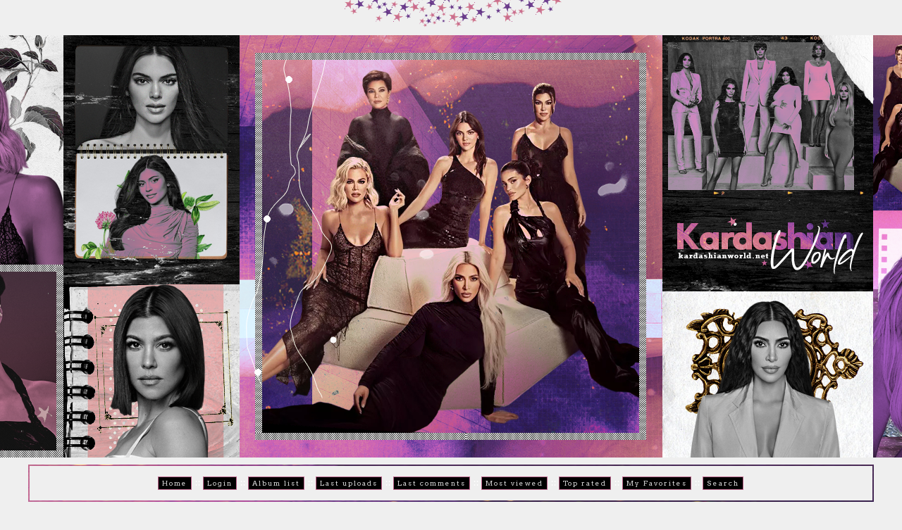

--- FILE ---
content_type: text/html; charset=utf-8
request_url: http://kardashianworld.net/gallery/displayimage.php?pid=935315
body_size: 5561
content:
<!DOCTYPE html PUBLIC "-//W3C//DTD XHTML 1.0 Transitional//EN" "http://www.w3.org/TR/xhtml1/DTD/xhtml1-transitional.dtd">
<link rel="stylesheet" href="css/coppermine.css" type="text/css" />
<link rel="shortcut icon" href="favicon.ico" />
<html xmlns="http://www.w3.org/1999/xhtml" xml:lang="en" lang="en" dir="ltr">
<head>        
<title>24th June | In Beverly Hills - 005~8236 - Kardashian World</title>    			 <link rel="stylesheet" href="./themes/kardabygg/style.css" type="text/css" media="screen" />
<link href="https://fonts.googleapis.com/css2?family=PT+Sans&display=swap" rel="stylesheet">	
<link rel="stylesheet" href="https://cdnjs.cloudflare.com/ajax/libs/font-awesome/4.7.0/css/font-awesome.min.css">
<link rel="stylesheet" href="//use.fontawesome.com/releases/v5.0.10/css/all.css" integrity="sha384-+d0P83n9kaQMCwj8F4RJB66tzIwOKmrdb46+porD/OvrJ+37WqIM7UoBtwHO6Nlg" crossorigin="anonymous">
<link rel="preconnect" href="https://fonts.gstatic.com">
<link href="https://fonts.googleapis.com/css2?family=Patua+One&display=swap" rel="stylesheet">
<link href="https://fonts.googleapis.com/css2?family=Arvo:ital,wght@0,400;0,700;1,400;1,700&display=swap" rel="stylesheet">
<meta http-equiv="Content-Type" content="text/html; charset=utf-8" />
<link href="//fonts.googleapis.com/css?family=Oswald:500" rel="stylesheet">
<link href="//fonts.googleapis.com/css?family=Roboto:400,700&amp;subset=latin-ext" rel="stylesheet">
<link rel="stylesheet" href="//use.fontawesome.com/releases/v5.0.10/css/all.css" integrity="sha384-+d0P83n9kaQMCwj8F4RJB66tzIwOKmrdb46+porD/OvrJ+37WqIM7UoBtwHO6Nlg" crossorigin="anonymous">
<script type="text/javascript">
/* <![CDATA[ */
    var js_vars = {"site_url":"http:\/\/kardashianworld.net\/gallery","debug":true,"icon_dir":"images\/icons\/","lang_close":"Close","icon_close_path":"images\/icons\/close.png","cookies_allowed":true,"position":"4","album":"14745","cat":false,"count":"31","buttons":{"pic_info_title":"Display\/hide file information","pic_info_btn":"","slideshow_tgt":"displayimage.php?album=14745&amp;pid=935315&amp;slideshow=5000#top_display_media","slideshow_title":"Slideshow","slideshow_btn":"","loc":""},"stars_amount":"5","lang_rate_pic":"Rollover to rate this picture","rating":0,"theme_dir":"","can_vote":"true","form_token":"bdd56dce9ddf2c6c149d76ffb7fce184","timestamp":1769909599,"picture_id":"935315"};
/* ]]> */
</script>
<script type="text/javascript" src="js/jquery-1.12.4.js"></script>
<script type="text/javascript" src="js/jquery-migrate-1.4.1.js"></script>
<script type="text/javascript" src="js/scripts.js"></script>
<script type="text/javascript" src="js/jquery.greybox.js"></script>
<script type="text/javascript" src="js/jquery.elastic.js"></script>
<script type="text/javascript" src="js/displayimage.js"></script>

</head>
<style>

</style>
    <body>        	<center><div id="site-star"></div></center>

        <div class="wrappers">
            <div class="wrappers-wrap"> 
                   
                </div>
            </div>
        </div>
          <!-- HEADER --><div class="webheader"></div>   <!-- END -->
        <div class="cppwrap">
        <div class="cppmenu">		            <!-- BEGIN home -->
        <a href="index.php" title="Go to the home page" >Home</a> ::
  <!-- END home -->                    <!-- BEGIN login -->
        <a href="login.php?referer=displayimage.php%3Fpid%3D935315" title="Log me in" >Login</a> 
  <!-- END login -->   ::               <!-- BEGIN album_list -->
        <a href="index.php?cat=557" title="Go to the album list" >Album list</a> ::
  <!-- END album_list -->  <!-- BEGIN lastup -->
        <a href="thumbnails.php?album=lastup&amp;cat=-14745" title="Show most recent uploads" rel="nofollow">Last uploads</a> ::
  <!-- END lastup -->  <!-- BEGIN lastcom -->
        <a href="thumbnails.php?album=lastcom&amp;cat=-14745" title="Show most recent comments" rel="nofollow">Last comments</a> ::
  <!-- END lastcom -->  <!-- BEGIN topn -->
        <a href="thumbnails.php?album=topn&amp;cat=-14745" title="Show most viewed items" rel="nofollow">Most viewed</a> ::
  <!-- END topn -->  <!-- BEGIN toprated -->
        <a href="thumbnails.php?album=toprated&amp;cat=-14745" title="Show top rated items" rel="nofollow">Top rated</a> ::
  <!-- END toprated -->  <!-- BEGIN favpics -->
        <a href="thumbnails.php?album=favpics" title="Go to my favorites" rel="nofollow">My Favorites</a> ::
  <!-- END favpics -->  <!-- BEGIN search -->
        <a href="search.php" title="Search the gallery" >Search</a> 
  <!-- END search -->    </div>
        
        			<center>	</center>
        			 
<!-- Start standard table -->
<table align="center" width="100%" cellspacing="1" cellpadding="0" class="maintable ">

        <tr>
            <td colspan="3" align="left" class="tableh1">
                <span class="statlink"><a href="index.php">Home</a> > <a href="index.php?cat=13">Kourtney Kardashian</a> > <a href="index.php?cat=28">Candids</a> > <a href="index.php?cat=557">2020</a> > <a href="thumbnails.php?album=14745">24th June | In Beverly Hills</a></span>
            </td>
        </tr>
</table>
<!-- End standard table -->
<a name="top_display_media"></a>
<!-- Start standard table -->
<table align="center" width="100%" cellspacing="1" cellpadding="0" class="maintable ">

        <tr>
                <td align="center" valign="middle" class="navmenu" width="48"><a href="thumbnails.php?album=14745&amp;page=1" class="navmenu_pic" title="Return to the thumbnail page"><img src="images/navbar/thumbnails.png" align="middle" border="0" alt="Return to the thumbnail page" /></a></td>
<!-- BEGIN pic_info_button -->
                <!-- button will be added by displayimage.js -->
                <td id="pic_info_button" align="center" valign="middle" class="navmenu" width="48"></td>
<!-- END pic_info_button -->
<!-- BEGIN slideshow_button -->
                <!-- button will be added by displayimage.js -->
                <td id="slideshow_button" align="center" valign="middle" class="navmenu" width="48"></td>
<!-- END slideshow_button -->
                <td align="center" valign="middle" class="navmenu" width="100%">FILE 5/31</td>


<!-- BEGIN nav_start -->
                <td align="center" valign="middle" class="navmenu" width="48"><a href="displayimage.php?album=14745&amp;pid=935313#top_display_media" class="navmenu_pic" title="Return to start"><img src="images/navbar/start.png" border="0" align="middle" alt="Return to start" /></a></td>
<!-- END nav_start -->
<!-- BEGIN nav_prev -->
                <td align="center" valign="middle" class="navmenu" width="48"><a href="displayimage.php?album=14745&amp;pid=935316#top_display_media" class="navmenu_pic" title="See previous file"><img src="images/navbar/prev.png" border="0" align="middle" alt="See previous file" /></a></td>
<!-- END nav_prev -->
<!-- BEGIN nav_next -->
                <td align="center" valign="middle" class="navmenu" width="48"><a href="displayimage.php?album=14745&amp;pid=935317#top_display_media" class="navmenu_pic" title="See next file"><img src="images/navbar/next.png" border="0" align="middle" alt="See next file" /></a></td>
<!-- END nav_next -->
<!-- BEGIN nav_end -->
                <td align="center" valign="middle" class="navmenu" width="48"><a href="displayimage.php?album=14745&amp;pid=935311#top_display_media" class="navmenu_pic" title="Skip to end"><img src="images/navbar/end.png" border="0" align="middle" alt="Skip to end" /></a></td>
<!-- END nav_end -->

        </tr>
</table>
<!-- End standard table -->

<!-- Start standard table -->
<table align="center" width="100%" cellspacing="1" cellpadding="0" class="maintable ">
        <tr>
                <td align="center" class="display_media" nowrap="nowrap">
                        <table width="100%" cellspacing="2" cellpadding="0">
                                <tr>
                                        <td align="center" style="{SLIDESHOW_STYLE}">
                                                <a href="javascript:;" onclick="MM_openBrWindow('displayimage.php?pid=935315&amp;fullsize=1','1869751684697ead5f6ada2','scrollbars=no,toolbar=no,status=no,resizable=yes,width=2138,height=3203')"><img src="albums/userpics/10001/normal_005~8236.jpg" width="333" height="500" class="image" border="0" alt="005~8236.jpg" title="Click to view full size image
==============
005~8236.jpg" /><br /></a>

                                        </td>
                                </tr>
                        </table>
                </td>
            </tr>
            <tr>
                <td>
                        <table width="100%" cellspacing="2" cellpadding="0" class="tableb tableb_alternate">
                                        <tr>
                                                <td align="center">
                                                        
                                                </td>
                                        </tr>
                        </table>



                </td>
        </tr>
</table>
<!-- End standard table -->
<table align="center" width="100%" cellspacing="1" cellpadding="0" class="maintable">
    <tr>
        <td colspan="6" class="tableh2" id="voting_title"><strong>Rate this file </strong> (No vote yet)</td>
    </tr>
    <tr id="rating_stars">
        <td class="tableb" id="star_rating"></td>
    </tr>
    <tr class="noscript">
      <td class="tableb" colspan="6" align="center">
        <noscript>
           Javascript must be enabled in order to vote
        </noscript>
      </td>
    </tr>
</table>
<div id="picinfo" style="display: none;">

<!-- Start standard table -->
<table align="center" width="100%" cellspacing="1" cellpadding="0" class="maintable ">
        <tr><td colspan="2" class="tableh2">File information</td></tr>
        <tr><td class="tableb tableb_alternate" valign="top" >Filename:</td><td class="tableb tableb_alternate">005~8236.jpg</td></tr>
        <tr><td class="tableb tableb_alternate" valign="top" >Album name:</td><td class="tableb tableb_alternate"><span class="alblink"><a href="profile.php?uid=1">admin</a> / <a href="thumbnails.php?album=14745">24th June | In Beverly Hills</a></span></td></tr>
        <tr><td class="tableb tableb_alternate" valign="top" >Filesize:</td><td class="tableb tableb_alternate"><span dir="ltr">1462&nbsp;KiB</span></td></tr>
        <tr><td class="tableb tableb_alternate" valign="top" >Date added:</td><td class="tableb tableb_alternate">Jul 01, 2020</td></tr>
        <tr><td class="tableb tableb_alternate" valign="top" >Dimensions:</td><td class="tableb tableb_alternate">2133 x 3200 pixels</td></tr>
        <tr><td class="tableb tableb_alternate" valign="top" >Displayed:</td><td class="tableb tableb_alternate">187 times</td></tr>
        <tr><td class="tableb tableb_alternate" valign="top" >URL:</td><td class="tableb tableb_alternate"><a href="http://kardashianworld.net/gallery/displayimage.php?pid=935315" >http://kardashianworld.net/gallery/displayimage.php?pid=935315</a></td></tr>
        <tr><td class="tableb tableb_alternate" valign="top" >Favorites:</td><td class="tableb tableb_alternate"><a href="addfav.php?pid=935315&amp;referer=displayimage.php%3Fpid%3D935315" >Add to Favorites</a></td></tr>
</table>
<!-- End standard table -->
</div>
<a name="comments_top"></a><div id="comments">
        <form method="post" name="post" id="post" onsubmit="return notDefaultUsername(this, '{DEFAULT_USERNAME}', '{DEFAULT_USERNAME_MESSAGE}');" action="db_input.php">
                <table align="center" width="100%" cellspacing="1" cellpadding="0" class="maintable">
                        <tr>
                                        <td width="100%" class="tableh2">Add your comment</td>
                        </tr>
                        <tr>
                <td colspan="1">
                        <table width="100%" cellpadding="0" cellspacing="0">





                                                        </tr>

                        </table>
                </td>
        </tr>

<!-- BEGIN login_to_comment -->
        <tr>
                                <td class="tableb tableb_alternate" colspan="2">
                                  Anonymous comments are not allowed here. <a href="login.php?referer=displayimage.php%3Fpid%3D935315">Log in</a> to post your comment
                                </td>
        </tr>
<!-- END login_to_comment -->
                </table>
        </form></div>
    <script language="javascript" type="text/javascript">
<!--
        addonload("document.getElementById('debug_output_select_all').style.display = 'inline'");
//-->
        </script>
    <form name="debug" action="displayimage.php" id="debug">
<!-- Start standard table -->
<table align="center" width="100%" cellspacing="1" cellpadding="0" class="maintable ">
        <tr>
                <td class="tableh1" colspan="2">Debug Info&nbsp;<a class="greybox" href="help.php?f=empty.htm&amp;h=lang_cpg_debug_output%5Bdebug_output_explain%5D&amp;t=lang_cpg_debug_output%5Bcopy_and_paste_instructions%5D" rel="help.php?css=kardabygg&amp;f=empty.htm&amp;h=lang_cpg_debug_output%5Bdebug_output_explain%5D&amp;t=lang_cpg_debug_output%5Bcopy_and_paste_instructions%5D" title="Help"><img src="images/help.gif" width="13" height="11" border="0" alt="" /></a></td>
        </tr>
    <tr>
        <td>

        </td>
    </tr>
    <tr>
        <td valign="top" align="left" class="tableb">
            Debug Output: <span class="detail_head_collapsed">show / hide</span>
            <span class="detail_body">
                <button type="button" class="button" name="debug_output_select_all" style="display:none" id="debug_output_select_all" value="Select All" onclick="HighlightAll('debug.debugtext');">Select All</button><br />
                <textarea  rows="30" cols="60" class="debug_text" name="debugtext">USER: &#0010;------------------&#0010;Array
(
    [ID] =&gt; b4c5c06e6aa3335bf94592cf8ab45294
    [am] =&gt; 1
    [liv] =&gt; Array
        (
        )

)
&#0010;==========================&#0010;USER DATA:&#0010;------------------&#0010;Array
(
    [user_id] =&gt; 0
    [user_name] =&gt; Guest
    [groups] =&gt; Array
        (
            [0] =&gt; 3
        )

    [group_quota] =&gt; 0
    [can_rate_pictures] =&gt; 1
    [can_send_ecards] =&gt; 0
    [can_post_comments] =&gt; 0
    [can_upload_pictures] =&gt; 0
    [can_create_albums] =&gt; 0
    [pub_upl_need_approval] =&gt; 1
    [priv_upl_need_approval] =&gt; 1
    [access_level] =&gt; 3
    [disk_max] =&gt; 0
    [disk_min] =&gt; 0
    [has_admin_access] =&gt; 0
    [group_name] =&gt; Guests
    [can_create_public_albums] =&gt; 0
    [can_see_all_albums] =&gt; 0
    [group_id] =&gt; 3
    [allowed_albums] =&gt; Array
        (
        )

)
&#0010;==========================&#0010;Queries:&#0010;------------------&#0010;Array
(
    [0] =&gt; SELECT name, value FROM kyt_config [include/init.inc.php:177] (0.42 ms)
    [1] =&gt; SELECT * FROM kyt_plugins ORDER BY priority [include/plugin_api.inc.php:48] (0.21 ms)
    [2] =&gt; SELECT MAX(group_quota) AS disk_max, MIN(group_quota) AS disk_min, MAX(can_rate_pictures) AS can_rate_pictures, MAX(can_send_ecards) AS can_send_ecards, MAX(can_post_comments) AS can_post_comments, MAX(can_upload_pictures) AS can_upload_pictures, MAX(can_create_albums) AS can_create_albums, MAX(has_admin_access) AS has_admin_access, MAX(access_level) AS access_level, MIN(pub_upl_need_approval) AS pub_upl_need_approval, MIN( priv_upl_need_approval) AS	 priv_upl_need_approval FROM kyt_usergroups WHERE group_id in (3) [bridge/udb_base.inc.php:350] (0.25 ms)
    [3] =&gt; SELECT group_name FROM kyt_usergroups WHERE group_id= 3 [bridge/udb_base.inc.php:362] (0.14 ms)
    [4] =&gt; SELECT COUNT(*) FROM kyt_categorymap WHERE group_id in (3) [bridge/udb_base.inc.php:375] (0.15 ms)
    [5] =&gt; SELECT aid FROM kyt_albums WHERE moderator_group IN (3) [include/init.inc.php:271] (0.17 ms)
    [6] =&gt; SELECT lang_id FROM kyt_languages WHERE enabled=&#039;YES&#039; [include/init.inc.php:334] (0.21 ms)
    [7] =&gt; DELETE FROM kyt_banned WHERE expiry &lt; &#039;2026-02-01 01:33:19&#039; [include/init.inc.php:448] (0.16 ms)
    [8] =&gt; SELECT null FROM kyt_banned WHERE (&#039;18.224.108.54&#039; LIKE ip_addr ) AND brute_force=0 LIMIT 1 [include/init.inc.php:464] (0.18 ms)
    [9] =&gt; SELECT aid FROM kyt_albums WHERE (1  AND visibility != 0 AND visibility != 10000 AND visibility NOT IN (3)) [include/functions.inc.php:1110] (0.21 ms)
    [10] =&gt; SELECT aid FROM kyt_pictures AS p WHERE pid=&#039;935315&#039; AND p.aid NOT IN (7346, 5077, 5078, 5079)  LIMIT 1 [displayimage.php:311] (0.17 ms)
    [11] =&gt; SELECT title, keyword FROM kyt_albums WHERE aid = 14745 [include/functions.inc.php:2461] (0.13 ms)
    [12] =&gt; SELECT filename, title, pid, position, ctime FROM kyt_pictures WHERE pid = 935315 [include/functions.inc.php:2174] (0.14 ms)
    [13] =&gt; SELECT COUNT(*) FROM kyt_pictures
                    WHERE ((aid=&#039;14745&#039;  AND aid NOT IN (7346, 5077, 5078, 5079)) ) AND approved=&#039;YES&#039;
                    AND (filename &lt; &#039;005~8236.jpg&#039; OR filename = &#039;005~8236.jpg&#039; AND pid &lt; 935315) [include/functions.inc.php:2198] (0.42 ms)
    [14] =&gt; SELECT title, keyword FROM kyt_albums WHERE aid = 14745 [include/functions.inc.php:2461] (0.13 ms)
    [15] =&gt; SELECT COUNT(*) FROM kyt_pictures WHERE ((aid=&#039;14745&#039;  AND aid NOT IN (7346, 5077, 5078, 5079) ) ) AND approved=&#039;YES&#039; [include/functions.inc.php:1408] (0.23 ms)
    [16] =&gt; SELECT r.pid, r.aid, filepath, filename, url_prefix, pwidth, pheight, filesize, ctime, r.title, r.keywords, r.votes, pic_rating, hits, caption, r.owner_id FROM kyt_pictures AS r
                    WHERE ((aid = 14745  AND aid NOT IN (7346, 5077, 5078, 5079) ) )AND approved=&#039;YES&#039;
                    ORDER BY filename ASC, pid ASC
                     LIMIT 4 ,1 [include/functions.inc.php:1439] (0.49 ms)
    [17] =&gt; SELECT r.pid FROM kyt_pictures AS r
                    WHERE ((aid = 14745  AND aid NOT IN (7346, 5077, 5078, 5079) ) )AND approved=&#039;YES&#039;
                    ORDER BY filename ASC, pid ASC
                     LIMIT 3 ,1 [include/functions.inc.php:1439] (0.4 ms)
    [18] =&gt; SELECT r.pid FROM kyt_pictures AS r
                    WHERE ((aid = 14745  AND aid NOT IN (7346, 5077, 5078, 5079) ) )AND approved=&#039;YES&#039;
                    ORDER BY filename ASC, pid ASC
                     LIMIT 5 ,1 [include/functions.inc.php:1439] (0.41 ms)
    [19] =&gt; SELECT r.pid FROM kyt_pictures AS r
                    WHERE ((aid = 14745  AND aid NOT IN (7346, 5077, 5078, 5079) ) )AND approved=&#039;YES&#039;
                    ORDER BY filename ASC, pid ASC
                     LIMIT 0 ,1 [include/functions.inc.php:1439] (0.4 ms)
    [20] =&gt; SELECT r.pid FROM kyt_pictures AS r
                    WHERE ((aid = 14745  AND aid NOT IN (7346, 5077, 5078, 5079) ) )AND approved=&#039;YES&#039;
                    ORDER BY filename DESC, pid DESC
                     LIMIT 0 ,1 [include/functions.inc.php:1439] (0.39 ms)
    [21] =&gt; SELECT title, comments, votes, category, aid FROM kyt_albums WHERE aid=&#039;14745&#039; LIMIT 1 [displayimage.php:420] (0.23 ms)
    [22] =&gt; SELECT p.cid, p.name FROM kyt_categories AS c,
                kyt_categories AS p
                WHERE c.lft BETWEEN p.lft AND p.rgt
                AND c.cid = 557
                ORDER BY p.lft [include/functions.inc.php:2940] (0.47 ms)
    [23] =&gt; SELECT extension, mime, content, player FROM kyt_filetypes [include/functions.inc.php:5952] (0.3 ms)
    [24] =&gt; SELECT null FROM kyt_votes WHERE pic_id= 935315 AND user_md5_id=&#039;b4c5c06e6aa3335bf94592cf8ab45294&#039; [include/themes.inc.php:3624] (0.21 ms)
    [25] =&gt; SELECT null FROM kyt_vote_stats WHERE pid = 935315 AND ip = &#039;18.224.108.54&#039; [include/themes.inc.php:3625] (0.17 ms)
    [26] =&gt; SELECT user_name as user_name FROM `u7297900_newgal`.kyt_users WHERE user_id = &#039;1&#039; [bridge/udb_base.inc.php:59] (0.15 ms)
    [27] =&gt; SELECT COUNT(msg_id) FROM kyt_comments WHERE pid=&#039;935315&#039; [include/themes.inc.php:3757] (0.19 ms)
    [28] =&gt; SELECT null FROM kyt_albums WHERE category &lt; 10000 AND uploads=&#039;YES&#039; AND (visibility = &#039;0&#039; OR visibility IN (3)) AND aid = &#039;14745&#039; [include/themes.inc.php:2063] (0.19 ms)
    [29] =&gt; SELECT null FROM kyt_albums WHERE category &lt; 10000 AND uploads=&#039;YES&#039; AND (visibility = &#039;0&#039; OR visibility IN (3)) AND aid = &#039;14745&#039; [include/themes.inc.php:2063] (0.19 ms)
)
&#0010;==========================&#0010;GET :&#0010;------------------&#0010;Array
(
    [pid] =&gt; 935315
)
&#0010;==========================&#0010;POST :&#0010;------------------&#0010;Array
(
)
&#0010;==========================&#0010;COOKIE :&#0010;------------------&#0010;Array
(
)
&#0010;==========================&#0010;                </textarea>
            </span>
        </td>
    </tr>
</table>
<!-- End standard table -->
</form>
<div class="footer" align="center" style="padding:10px;display:block;visibility:visible; font-family: Verdana,Arial,sans-serif;">Powered by <a href="http://coppermine-gallery.net/" title="Coppermine Photo Gallery" rel="external">Coppermine Photo Gallery</a></div>

        </div>
        <div class="footerbox">
            <div class="footerboxcontent">
                <div class="footer-box">
                <!-- FOOTER TITLE -->
                    <a href="#">© Kardashian World</a> &nbsp;&nbsp;&nbsp;&nbsp; Powered by <a href="//coppermine-gallery.net" target="_blank">Coppermine Photo Gallery</a> &nbsp;&nbsp;&nbsp;&nbsp; Theme by <a href="HTTPS://graphgalaxy.SOSUGARY.COM" target="_blank">GraphGalaxy</a>
                </div><!-- END -->
               <!-- FOOTER CONTENT --></div>
        </div>
        <script>
            jQuery(window).load(function(){
                jQuery('.thumbnail').removeAttr('title');
            });
        </script>
        
    <!--Coppermine Photo Gallery 1.6.19 (stable)-->
</body>
</html>

--- FILE ---
content_type: text/css
request_url: http://kardashianworld.net/gallery/themes/kardabygg/style.css
body_size: 5984
content:
            /************************* ************************

  Coppermine Theme By: GraphGalaxy.Sosugary.Com.
  Name Author: Milagros V.
  
*************************************************************/



html{
    height: 100%;
}
img, 
a,
a:hover:after,
input[type='reset'],
input[type='submit'],
input[type='button'] {
	-webkit-transition: all .2s ease-in-out;
	-moz-transition: all .2s ease-in-out;
	-ms-transition: all .2s ease-in-out;
	-o-transition: all .2s ease-in-out;
	transition: all .2s ease-in-out;
}
body {
    height: 100%;
	background-color: #efefef;
	background-position: top center;
	background-repeat: no-repeat;
	background-attachment: fixed;
	 font-family: 'Arvo', serif;
	font-size: 14px;
	color: #6b6e76;
	margin: 0px;
    -webkit-text-size-adjust: 100%;
    position: relative;
}

a {
	color: #bd658c;
	text-decoration: none;
	-moz-transition-property: all;-moz-transition-duration: 0.5s;
	-webkit-transition-property: all;-webkit-transition-duration: 0.5s;
	-o-transition-property: all;-o-transition-duration: 0.5s;
	transition-property: all;transition-duration: 0.5s;
}
a:hover {
	color: #bd658c;
	text-decoration: none;
}
/* BOX THEME */
.wrappers{
        text-align:center;
    background: #efefef;
}
.wrappers-wrap{
    width: 100%;
    max-width: 1230px;
    padding: 5px;
    margin: 0px auto;
    box-sizing: border-box;
}
.wrappers-wrap:after{
    clear: both;
    content: "";
    display: block;
}
/* TITLE  */
.sitename{
    display: inline-block;
    text-transform: none;
   background: linear-gradient(120deg, #bd658c 0%, #bd658c 100%);
	-webkit-background-clip: text;
	-webkit-text-fill-color: transparent;
	font: 400 200% 'Patua One', cursive;
    line-height: 40px;
    z-index: 9;
    text-align:center;
    position: relative;
}
.slogan {
    letter-spacing:4px;
    font-size:70%;
     background: #efefef;
     padding:5px;
     border:1px solid #cccccc;
     
}
.sys-menu{
    float: right;
    z-index: 9;
    position: relative;
}
.sys-menu a{
    color: #6b6e76;
    border-bottom: 3px solid transparent;
    line-height: 40px;
    display: inline-block;
    vertical-align: top;
	 font-family: 'Arvo', serif; 	 
    font-size: 15%;
    margin: 0px 0px 0px 5px;
    text-transform: none;
}
.sys-menu a:hover{
    color: #bd658c;
    border-bottom: 3px solid #bd658c;
}
.wrappers-bottom{
    margin:auto;
    display: inline-block;
    margin-top: -12px;
    line-height: 40px;
    position: relative;
    width: 100%;
}
/* HEADER */
.webheader{
    background-image: url(./img/karda.png);
    height: 600px;
    background-position: center;
    background-repeat: no-repeat;
    background-size: cover;
}
#site-star {
    background: url('./img/star.png') no-repeat center;
    height: 40px;	
    background-repeat: no-repeat;
	background-position: center;
	margin-top: 0px;
}
.cppwrap{
    width: 100%;
    max-width: 1230px;
    padding: 0px 15px;
    margin: 0px auto;
    box-sizing: border-box;
}
.maintable{
       background:transparent;
    margin-bottom: 16px;    padding: 12px 14px;
      border:2px solid transparent;
  border-image: url(./img/ttl.png) 30 stretch;
  line-height:27px;
}
.thumbs-table{
    width: 100%;
    display: flex;
}
.thumbnails{
    display: table-cell;
    text-align: center;
    flex: 1;
    width: 0;
    box-sizing: border-box;
}
.cppmenu{
    width: 100%;
  border-image: url(./img/ttl2.png) 30 stretch;
    text-transform: none;
    margin: 10px 0px 15px 0px;
    padding: 15px;
    box-sizing: border-box;
    text-align: center;
    color:#FFF;
 border:2px solid transparent;
  border-image: url(./img/ttl.png) 30 stretch;
}
.cppmenu a{
     border:2px solid transparent;
  border-image: url(./img/ttl.png) 30 stretch;
       background: linear-gradient(to left, #000, #000 );
color: #dcdcdc;
line-height:200%;
text-decoration: none;
padding-bottom: 3px;
padding-left: 5px;
padding-top: 3px;
font-size:70%;
padding-right: 5px;
margin-right: 2px;
letter-spacing:2px;
    border: 1px solid #bd658c;
}
.cppmenu a:hover{
    background: linear-gradient(to right, #000, #000 );
color: #dcdcdc;
text-decoration: none;
padding-bottom: 3px;
padding-left: 5px;
padding-top: 3px;
padding-right: 5px;
margin-right: 2px;
-moz-border-radius: 2px;
}


/*ADMIN MENU*/
.admin_menu_wrapper{
    position: fixed;
    z-index: 99;
    opacity:0.90;
    background: #fff;
	 font-family: 'Arvo', serif;
	 font-size:70%;
    height: 100%;
    padding: 10px;
    box-sizing: border-box;
    width: 150px;
	-moz-transition-property: all;-moz-transition-duration: 0.5s;
	-webkit-transition-property: all;-webkit-transition-duration: 0.5s;
	-o-transition-property: all;-o-transition-duration: 0.5s;
	transition-property: all;transition-duration: 0.5s;
}
.hide{
    display: none;
}
.admin-title{
    font-size: 130%;
    padding-bottom: 10px;
    border-bottom: 1px solid #efefef;
    margin-bottom: 7px;
}
.close-btn{
    float: right;
    cursor: pointer;
}
.admin_menu_wrapper a{
    display: block;
    padding: 8px 5px;
    color: #6b6e76;
    border-bottom: 1px solid #efefef;
}
.admin_menu_wrapper a:hover{
    color: #bd658c;
    border-bottom: 1px solid #bd658c;
}
.admin_menu_wrapper a i{
    margin-right: 6px;
    width: 20px;
    text-align: center;
}

h1{
	font-weight: normal;
	font-size: 150%;
	 font-family: 'Arvo', serif; 	 
	text-decoration: none;
	line-height: 120%;
	color: #718EA5;
	margin: 2px;
}
h2 {
	 font-family: 'Arvo', serif; 	 
	background-image: url(images/box_left_icon.gif);
	background-repeat: no-repeat;
	background-position: left;
	font-size: 130%;
	margin: 0px;
}
h3 {
	font-weight: normal;
	 font-family: 'Arvo', serif; 	 
	margin: 2px;
}
p {
	font-family: Arial, Helvetica, sans-serif;
	margin: 2px 0px;
}
pre.filepath {
	margin: 0px;
	padding: 0px;
}
ul, ol {
	margin-left: 5px;
	margin-top:0px;
	margin-bottom:0px;
	padding: 0px;
}
li {
	margin-left: 10px;
	margin-top: 4px;
	margin-bottom: 4px;
	padding: 0px;
	list-style-position: outside;
}
ul li {
	list-style-type: none;
}
.textinput {
	 font-family: 'Arvo', serif;
	border: 1px solid #D1D7DC;
	padding-right: 3px;
	padding-left: 3px;
}
.listbox {
	 font-family: 'Arvo', serif;
	border: 1px solid #D1D7DC;
	vertical-align: middle;
}
.button, .buttonlist ul li a {
	 font-family: 'Arvo', serif;
    border: 1px solid #CCD7E0;
    background: transparent;
    background-position: bottom;
    cursor: pointer;
    padding: 8px;
    margin-right: 2px;
    color: #bd658c;
    display: inline-block;
}
.radio {
	 font-family: 'Arvo', serif;
	vertical-align: middle;
}
.checkbox {
	 font-family: 'Arvo', serif;
	vertical-align: middle;
}	
/* FOOTER */
.footerbox{
    padding:auto;
}
.footerboxcontent{
    width: 100%;
    max-width: 1230px;
    margin: 0px auto;
    text-align: justify;
    padding: 16px;
    font-size:80%;
    line-height: 170%;
}
.footer-box{
    width: 99%;
    margin: 10px 0px 10px 0px;
    padding: 10px;
    text-align: right;
    text-transform: none;
  background-image: url(./img/ttl2.png);
     border:2px solid transparent;
  border-image: url(./img/ttl.png) 30 stretch;
    color: #fff;
		font: 400 140% 'Patua One', cursive;
}


/* TABLEH - MAINTABLE */

.tableh1{
	 font-size: 16.15pt;	  
       font-weight: 800;
       text-transform: lowercase;
	    font-family: 'Montserrat', sans-serif;
	position: relative;
	padding: 2px 0;
	padding-left:20px;
	letter-spacing: -1px;
    color:#000;
    margin-bottom:10px;
    border-bottom:1px solid #83509d;
}
	
.tableh1:after {
	position: absolute;
	bottom: -2px;
	display: block;
	width: 95px;
	height: 3px;
	content: '';
	background: #83509d;
}

	.tableh2 {
      background-color: #fff;
	font: 400 160% 'Patua One', cursive;
	position: relative;
	padding: 10px 0;
	padding-left:20px;
	letter-spacing: -1px;
    color:#fff;
    border-bottom:1px solid #bd658c;
}
 .tableh2 {
	font: 400 'Patua One', cursive;
	    font-size: 110%;
	position: relative;
	padding: 10px 0;
	padding-left:20px;
	letter-spacing: 0px;
    color:#fff;
    border-bottom:1px solid #bd658c;
}
.stats-td {
	 font-family: 'Arvo', serif; 	 
    text-transform: none;
    color: #6b6e76;
    font-style: normal;
    padding: 15px;
    font-size: 120%;
    background: #f8f8f8;
    border: 1px solid #efefef;
}
.tablef {
	padding-top: 10px;
	padding-right: 10px;
	padding-bottom: 10px;
	padding-left: 10px;
}
.catrow_noalb {
    line-height:30px;
font-size:75%;
border-right: 1px solid #fff;
border-bottom: 1px solid #fff;
-moz-border-radius: 0px;
padding: 15px;
margin: 0px;
-moz-border-radius: 3px;
}
.catrow .thumbnail {
	margin-right:0x;
	vertical-align:middle;
	width:90%;
	height:auto;
}
.bblink a {
	color: #bd658c;
	text-decoration: none;
}
.bblink a:hover {
	color: #bd658c;
	text-decoration: underline;
}

.catrow {
border-right: 1px solid #fff;
border-bottom: 1px solid #fff;
-moz-border-radius: 0px;
padding: 15px;
margin: 15px;
line-height:20px;
font-size:9px;
-moz-border-radius: 3px;

}
.album_stat {
	font-size: 85%;
	margin: 5px 0px;
}
.thumb_filename {
	display: block;
	font-size: 80%;
	line-height: 1.5;
}

.thumb_caption {
	display: block; 
	margin:6px 1px 0; 
	padding: 0; 
	font-weight:700;
	width:auto; 
	border:0; 
	line-height:140%;
}

.thumb_caption_ctime {
	font:700 70% 'Playfair Display', sans-serif;
}

.thumb_title {
  color: #000; 	
     font-family: 'PT Sans', sans-serif;
  font-weight:800;
text-transform: none;
display: block;
position: relative;
font-size: 70%;
	font-weight: 600;
	color: #000;
	margin-top:5px; 
	margin-bottom:6px;
			
}


.thumb_caption {
	font-size: 70%;
	line-height: 1.5;
	display: block;
	padding: 1px;
		font:700 70% 'Playfair Display', sans-serif;
}

.thumb_caption a {
	text-decoration: underline;
	color: #000;
}

.thumb_num_comments {
	font-size: 50%;
	font-weight: normal;
	font-style: italic;
	line-height: 1.5;
	display: block;
	padding: 2px;
}

.thumb_title_views,
.thumb_caption_ctime {
	font-size: 70%;
	font-weight: 400;
	line-height: 1.4;
	display: inline-block;
	margin: 5px 1px 0 1px;
	padding: 2px 6px;
	color: #fff;
	background: #b06184;
		font:700 70% 'Playfair Display', sans-serif;

}

.thumb_caption_ctime {
	background: #000;
		font:700 70% 'Playfair Display', sans-serif;
}

.thumb_dimensions {
	font-size: 12px;
	display: block;
}
.user_thumb_infobox {
	margin-top: 1px;
	margin-bottom: 1px;
}
.user_thumb_infobox th {
	font-weight: bold;
	margin-top: 1px;
	margin-bottom: 1px;
	text-align: center;
}
.user_thumb_infobox td {
	font-size: 85%;
	margin-top: 1px;
	margin-bottom: 1px;
	text-align: center;
}
.user_thumb_infobox a {
	text-decoration: none;
	color: #000000;
}
.user_thumb_infobox a:hover {
	color: #000000;
	text-decoration: underline;
}
.sortorder_cell {
	background-color: #fff;
	font-size:80%;
	color: #000;
	padding-top: 0px;
	padding-bottom: 0px;
	padding-left: 0px;
	margin: 0px;
}
.sortorder_options {
	color: #bd658c;
	padding: 0px;
	margin: 0px;
	font-weight: normal;
	font-size: 80%;
	white-space: nowrap;
}
.album-admin{
    text-align: right;
}
.album-admin a {
	display: inline-block;
	margin-left: 10px;
	color: #bd658c;
}
.navmenu {
	 font-family: 'Arvo', serif;
	color: #6b6e76;
	font-weight: bold;
	background:  #efefef ;
	border-style: none;
    text-align: center;
}
.navmenu a {
	display: block;
    font-size: 150%;
    padding: 8px;
	text-decoration: none;
	color: #6b6e76;
}
.navmenu a:hover {
	background: #F2F5F7 ;
	text-decoration: none;
	color: #000000;
}
#pic_info_button img{
    display: none;
}
#pic_info_button a:before{
    display: block;
    font-style: normal;
    font-variant: normal;
    text-rendering: auto;
    -webkit-font-smoothing: antialiased;
    font-family: "Font Awesome 5 Free";
    font-weight: 900;
    content: "\f15c";
}
#slideshow_button img{
    display: none;
}
#slideshow_button a:before{
    display: inline-block;
    font-style: normal;
    font-variant: normal;
    text-rendering: auto;
    -webkit-font-smoothing: antialiased;
    font-family: "Font Awesome 5 Free";
    font-weight: 900;
    content: "\f144";
}
.prev_strip img{
    display: none;
}
.prev_strip a:before{
    display: inline-block;
    font-style: normal;
    font-variant: normal;
    text-rendering: auto;
    -webkit-font-smoothing: antialiased;
    font-family: "Font Awesome 5 Free";
    font-weight: 900;
    content: "\f104";
    font-size: 200%;
}
.next_strip img{
    display: none;
}
.next_strip a:before{
    display: inline-block;
    font-style: normal;
    font-variant: normal;
    text-rendering: auto;
    -webkit-font-smoothing: antialiased;
    font-family: "Font Awesome 5 Free";
    font-weight: 900;
    content: "\f105";
    font-size: 200%;
}
.icon {
	vertical-align:middle;
	margin-right:1px;
}
.comment_date{
	color: #5F5F5F;
	font-size: 90%;
	vertical-align: middle;
}
.image {
   background-position: left;            	 
	background-color:transparent;
-webkit-transition: background-image 100ms, border 100ms;
-moz-transition: background-image 100ms, border 100ms;
-o-transition: background-image 100ms, border 100ms;
-ms-transition: background-image 100ms, border 100ms;
transition: background-image 100ms, border 100ms;
-webkit-transition:  0.5s;
-moz-transition: 0.5s;
transition: 0.5s;
padding:4px;
margin: 3px;
 
border: 1px solid #83509d;
filter: brightness(106%) hue-rotate(5deg) saturate(102%) opacity(98%);
-webkit-filter: brightness(106%) hue-rotate(5deg) saturate(102%) opacity(98%);
-moz-filter: brightness(106%) hue-rotate(5deg) saturate(102%) opacity(98%);
 }

.image:hover {
background-position: right;    		
background-color:#83509d;
-moz-transition-property: background-position;   -moz-transition-duration: 6s;
-webkit-transition-property: background-position;   -webkit-transition-duration: 6s;
-o-transition-property: background-position;   -o-transition-duration: 6s;
-webkit-transition:  0.5s;
-moz-transition: 0.5s;
transition: 0.5s;

}
.display_media {
	padding-top: 3px;
	padding-right: 10px;
	padding-bottom: 3px;
	padding-left: 10px;
}
.thumbnails {
	padding: 5px;
}
.alb-list-thumbnails {
    min-width: 120px;
}
.footer {
	display: none !important;
}
.breadcrumb{
    font-style: normal;
}
.breadcrumb i:first-child{
    display: none;
}
.statlink {
    font-size:60%;
    letter-spacing:2px;
    font-style:normal;
	color: #83509d;
}
.statlink h2 {
	font: 400 100% 'Patua One', cursive;
    letter-spacing:2px;
    font-style:normal;
	color: #000;
}
.statlink h2:before {
    margin-left:1px;
	margin-right:6px;
	content:'\f07c';
	font-size:80%;
	background-color:transparent;
	border:1px solid #cccccc;
	border-radius:100%;
	    border-radius:100px;
	font-family:fontawesome;  
	font-weight:400;
   padding:6px;
	color:#83509d;
}
.statlink a {
	text-decoration: none;
	color: #6b6e76;
}
.statlink a:hover {
	color: #bd658c;
	text-decoration: none;
}
.alblink {
}
.alblink a {
	text-decoration: none;
	color: #bd658c;
}
.alblink a:hover {
	color: #bd658c;
}
.catlink {
display: block;
padding-bottom: 1px;
}

.catlink a {
         font-family: inherit;
    color:#000; 
      border:2px solid transparent;
  border-image: url(./img/ttl.png) 30 stretch;
    text-decoration: none;
    font-size: inherit;
    text-align:center;
    float:center;
    position:center;
	background: transparent;
letter-spacing: 0px;
font-size: 12px;
padding:4px;
	font-weight:600;
line-height: 17px;
text-transform: none;
}

.catlink a:hover {
color: #fff;
background-color:#000;
line-height: 17px;
text-align: center;
vertical-align: center;
font-style: none;
text-align: center;
vertical-align:center;
text-decoration: none;
}

.catlink span {
    color:#000;
}

.topmenu {
	 font-family: 'Arvo', serif;
	line-height: 130%;
	font-size: 1.100%
}

.topmenu a {
    background: linear-gradient(to left, #bd658c, #bd658c );
color: #dcdcdc;
text-decoration: none;
padding-bottom: 3px;
padding-left: 5px;
padding-top: 3px;
font-size:9px;
padding-right: 5px;
margin-right: 2px;
letter-spacing:2px;
    border: 1px solid #bd658c;
}

.topmenu a:hover  {
    background: linear-gradient(to right, #bd658c, #bd658c );
color: #dcdcdc;
text-decoration: none;
padding-bottom: 3px;
padding-left: 5px;
padding-top: 3px;
padding-right: 5px;
margin-right: 2px;
-moz-border-radius: 2px;
}
.img_caption_table {
	border: none;
	width: 100%;
	margin: 0px;
}
.img_caption_table th {
	background: #D1D7DC ;
	color: #000000;
	padding-top: 4px;
	padding-right: 10px;
	padding-bottom: 4px;
	padding-left: 10px;
	border-top: 1px solid #bd658c;
}
.img_caption_table td {
	padding-top: 6px;
	padding-right: 10px;
	padding-bottom: 6px;
	padding-left: 10px;
	border-top: 1px solid #bd658c;
	white-space: normal;
}
.debug_text {
	border: #BDBEBD;
	background-color: #EFEFEF;
	width: 100%;
	margin: 0px;
}
.clickable_option {
	cursor: default;
}
.listbox_lang {
	color: #000666;
	border: 1px solid #D1D7DC;
	font-size: 80%;
	font-family: Arial, Helvetica, sans-serif;
	vertical-align: middle;
}
.pic_title {
	color: #000666;
	font-weight:bold;
	text-align: center;
	padding-top:0px;
	padding-bottom:0px;
	margin-top:0px;
	margin-bottom:0px;
}
.pic_caption {
	color: #000666;
	font-weight:normal;
	text-align: center;
	padding-top:0px;
	padding-bottom:0px;
	margin-top:0px;
	margin-bottom:0px;
	background-image:none;
}
.important {
	/* background-image: url(images/important.gif); */
	color: red;
	font-weight: bold;
	padding-left:1px;
	padding-right:1px;
	padding-top:3px;
	padding-bottom:3px;
}
#cpgChooseLanguageWrapper {
	float:left;
}
#cpgChooseThemeWrapper {
	float:left;
}
.tile-background{
    background-color: #bd658c;
}
.filmstrip_background {
	background-color: #efefef;
}
.prev_strip {
	text-align: left;
}
.next_strip{
	text-align: right;
}
/** Swfupload css **/
div.fieldset {
	border:  2px solid #0E72A4;
	margin: 10px 0;
	padding: 20px 10px;
}
div.fieldset span.legend {
	position: relative;
	padding: 3px;
	top: -30px;
	background-color:  #efefef;
	color: #FFF;
	font-weight: bold;
}

#dropArea { border: 1px dashed #777; width: 100%; padding: 1em 0; text-align: center; border-radius: 5px }
#dropArea.hover { background-color: #DFD; border: 1px solid #999; box-shadow: inset 2px 2px 3px #999 }
#totprogress { width: 100%; height: 8px; margin-bottom: 3px; border: 1px solid #BBB; border-radius: 3px; background: #1EAEFB url("progbar.png") -1px 0 no-repeat }
#fprogress { color: #111; }
#fprogress p { display: block; padding: 2px 5px; margin: 2px 0; border: 1px solid #BBB; border-radius: 3px; font-size: 0.9em; background: #AAD7FD url("progbar.png") -1px 0 no-repeat; }
#fprogress p.chunked { background-color: #D9D2FF; }
#fprogress p.indeterm { background: #efefef url("indeterm.gif") repeat-x top; }
#fprogress p.success { background: #0C0 none 0 0 no-repeat; }
#fprogress p.failure { background: #F99 none 0 0 no-repeat; }
img.abortX { float: right; margin-top: -2px; cursor: pointer; }
img.infog { margin-bottom: -2px; cursor: pointer; }
div.acti {display: none; margin-left: 5px; vertical-align: text-bottom; }
div.acti img { cursor: pointer; }
.textinput { width: 100%; box-sizing: border-box; }
div.flash {
	width: 375px;
	margin: 10px 5px;
	border-color: #CCD7E0;
}
input[disabled]{ border: 1px solid #ccc } /* FF 2 Fix */

.progressWrapper {
	width: 357px;
	overflow: hidden;
}
.progressContainer {
	margin: 5px;
	padding: 4px;
	border: solid 1px #E8E8E8;
	background-color: #F7F7F7;
	overflow: hidden;
}
/* Message */
.message {
	margin: 1em 0;
	padding: 10px 20px;
	border: solid 1px #FFDD99;
	background-color: #FFFFCC;
	overflow: hidden;
}
/* Error */
.red {
	border: solid 1px #B50000;
	background-color: #FFEBEB;
}
/* Current */
.green {
	border: solid 1px #DDF0DD;
	background-color: #EBFFEB;
}
/* Complete */
.blue {
	border: solid 1px #CEE2F2;
	background-color: #F0F5FF;
}
.progressName {
	font-weight: 700;
	color: #555;
	width: 323px;
	height: 14px;
	text-align: left;
	white-space: nowrap;
	overflow: hidden;
}
.progressBarInProgress,
.progressBarComplete,
.progressBarError {
	font-size: 0;
	width: 0%;
	height: 2px;
	background-color: blue;
	margin-top: 2px;
}
.progressBarComplete {
	width: 100%;
	background-color: green;
	visibility: hidden;
}
.progressBarError {
	width: 100%;
	background-color: red;
	visibility: hidden;
}
.progressBarStatus {
	margin-top: 2px;
	width: 337px;
	font-family: Arial;
	text-align: left;
	white-space: nowrap;
	color: #555;
}
a.progressCancel {
	font-size: 0;
	display: block;
	height: 14px;
	width: 14px;
	background-image: url(../../images/cancelbutton.gif);
	background-repeat: no-repeat;
	background-position: -14px 0px;
	float: right;
}
a.progressCancel:hover {
	background-position: 0px 0px;
}
.swfupload {
	vertical-align: top;
}
/**styles for photo manager*/
table#pic_sort tr td {
	padding: 4px;
	border-bottom: 1px solid #ccc;
}
/** styles for album manager and photo album*/
table#album_sort tr td {
	padding: 3px;
	border-bottom: 1px solid #ccc;
}
table#album_sort tr td span.editAlbum {
	margin-left: 100px;
	line-height: 100%;
	text-decoration: underline;
	cursor: pointer;
	display: none;
	color: #FF0000;
}
.cpg_message_info, .cpg_message_success, .cpg_message_warning, .cpg_message_error, .cpg_message_validation {
	padding:15px 10px 15px 50px;
	background-repeat: no-repeat;
	background-position: 10px center;
    margin: 15px 0px;
    -webkit-box-shadow: 8px 8px 5px 0px rgba(0,0,0,0.03);
    -moz-box-shadow: 8px 8px 5px 0px rgba(0,0,0,0.03);
    box-shadow: 8px 8px 5px 0px rgba(0,0,0,0.03);
}
.cpg_message_info {
	color: #00529B;
	background-color: #BDE5F8;
	background-image: url('../../images/message/info.png');
}
.cpg_message_success {
	color: #4F8A10;
	background-color: #f5ffe5;
	background-image: url('../../images/message/ok.png');
}
.cpg_message_warning {
	color: #9F6000;
	background-color: #FEEFB3;
	background-image: url('../../images/message/warning.png');
}
.cpg_message_error {
	color: #D8000C;
	background-color: #FFBABA;
	background-image: url('../../images/message/stop.png');
}
.cpg_message_validation {
	color: #D63301;
	background-color: #FFCCBA;
	background-image: url('../../images/message/error.png');
}
.cpg_summary {
	border: 1px solid;
	margin: 10px 0px;
	padding:5px 10px 5px 10px;
	color: #FF2B9C;
	background-color: #FFDEEF;
	text-align:right;
	float:right;
	width:400px;
}
#GB_window {
	border: 5px solid #CCD7E0;
}
.external {
	background: transparent url('../../images/link.gif') 100% 50% no-repeat;
	padding-right: 10px;
}
.detail_head_collapsed, .detail_head_expanded {
	color: #6b6e76;
    display: block;
    padding: 15px;
    border-bottom: 2px solid #6b6e76;
		 font-family: 'Arvo', serif;
	 font-size:82%;
	 	font-weight: bold;
    text-transform: none;
    cursor: pointer;
}
.detail_head_expanded {
	color: #bd658c;
    border-bottom: 2px solid #bd658c;
}

@media screen and (max-width: 1230px){
.cppmenu{
    margin: 15px 0px;
}
}
@media screen and (max-width: 940px){
    .webheader{
        height: 500px;
    }	.catrow .thumbnail {
	margin-right:0x;
	vertical-align:middle;
	width:0%;
	height:0px;
}
#site-star {
    background: url('./img/star.png') no-repeat center;
    height:0px;	
    background-repeat: no-repeat;
	background-position: center;
	margin-top: 0px;
}
   .footerbox{
    padding:auto;
    background: #fff;
    border-top:1px solid #000;

}
.logo {
    margin-top:0px;
    margin-bottom:0px;
    background: url('./images/logo.png') no-repeat center;
	height: 0px;
}

.footerboxcontent{
    width: 98%;
    max-width: 1230px;
    margin: 0px auto;
    text-align: justify;
    padding: 15px;
    font-size:70%;
    line-height: 170%;
}
.footer-box{
    width: 96%;
    margin: 10px 0px 10px 0px;
    padding: 0px;
    text-align: right;
    text-transform: none;
    color: #6b6e76;
		font: 400 120% 'Patua One', cursive;
}
	.catrow .thumbnail {
	margin-right:0x;
	vertical-align:middle;
	width:0%;
	height:0px;
}
    .sitename{
        display: block;
        text-transform: none;
        color: #bd658c;
	font: 400 200% 'Patua One', cursive;
        font-size: 200%;
        line-height: 100%;
        text-align: center;
        padding: 15px 0px;
    }
    .sys-menu{
        float: none;
        display: block;
        text-align: center;
        z-index: 9;
        position: relative;
    }
}
@media screen and (max-width: 850px){
    .thumbnails:nth-child(1n+7){
        display: none;
    }	.catrow .thumbnail {
	margin-right:0x;
	vertical-align:middle;
	width:0%;
	height:0px;
}
  .footerbox{
    padding:auto;
    background: #fff;

}.logo {
    margin-top:0px;
    margin-bottom:0px;
    background: url('./images/logo.png') no-repeat center;
	height: 0px;
}

.footerboxcontent{
    width: 98%;
    max-width: 1230px;
    margin: 0px auto;
    text-align: justify;
    padding: 15px;
    font-size:70%;
    line-height: 170%;
}
.footer-box{
    width: 96%;
    margin: 10px 0px 10px 0px;
    padding: 0px;
    text-align: right;
    text-transform: none;
    color: #6b6e76;
		font: 400 120% 'Patua One', cursive;
}
}
@media screen and (max-width: 750px){
  /* FOOTER */
.footerbox{
    padding:auto;
    background: #fff;
    border-top:1px solid #000;

}	.catrow .thumbnail {
	margin-right:0x;
	vertical-align:middle;
	width:0%;
	height:0px;
}.logo {
    margin-top:0px;
    margin-bottom:0px;
    background: url('./images/logo.png') no-repeat center;
	height: 0px;
}

.footerboxcontent{
    width: 97%;
    max-width: 1230px;
    margin: 0px auto;
    text-align: justify;
    padding: 15px;
    font-size:70%;
    line-height: 170%;
}
.footer-box{
    width: 96%;
    margin: 10px 0px 10px 0px;
    padding: 0px;
    text-align: right;
    text-transform: none;
    color: #6b6e76;
		font: 400 120% 'Patua One', cursive;
}
    .thumbnails:nth-child(1n+6){
        display: none;
    }
    .slogan{
        display: none;
    } 
    .social-links{
        position: static;
        text-align: center;
    }
    .admin_menu_wrapper{
        width: 100%;
        left: -100%;
    }
    .open-btn{
        position: fixed;
        left: 0px;
        top: 0px;
        width: 100%;
        cursor: pointer;
        z-index: 99;
        display: block;
        padding: 15px;
        font-size: 150%;
        background: #bd658c;
        color: #fff;
    }
    .sys-menu{
        float: none;
        display: block;
        text-align: center;
        z-index: 9;
        position: relative;
    }
    .sys-menu a{
        color: #6b6e76;
        border-bottom: 0px;
        line-height: 100%;
        display: inline-block;
        vertical-align: top;
	font: 400 200% 'Patua One', cursive;
        font-size: 120%;
        margin: 0px 3px;
        padding: 10px 0px;
        text-transform: none;
    }
    .sys-menu a:hover{
        color: #bd658c;
        border-bottom: 0px;
    }
}
@media screen and (max-width: 600px){
    .thumbs-table{
        width: 100%;
        display: flex;
        flex-wrap: wrap;
    }.logo {
    margin-top:0px;
    margin-bottom:0px;
    background: url('./images/logo.png') no-repeat center;
	height: 0px;
}

    .thumbnails:nth-child(6){
        display: table-cell;
    }
    .thumbnails{
        flex: 0 0 33.3333%;
    }
    .thumbnails:nth-child(1n+7){
        display: none;
    }	.catrow .thumbnail {
	margin-right:0x;
	vertical-align:middle;
	width:0%;
	height:0px;
}
  .footerbox{
    padding:auto;
    background: #fff;
    border-top:1px solid #000;

}
.footerboxcontent{
    width: 98%;
    max-width: 1230px;
    margin: 0px auto;
    text-align: justify;
    padding: 15px;
    font-size:70%;
    line-height: 170%;
}
.footer-box{
    width: 96%;
    margin: 10px 0px 10px 0px;
    padding: 0px;
    text-align: right;
    text-transform: none;
    color: #6b6e76;
		font: 400 120% 'Patua One', cursive;
}
}
@media only screen and (min-device-width: 100px) and (max-device-width: 1024px){
    body{
        font-size: 30px;
    }
    .thumbs-table{
        width: 100%;
        display: flex;
        flex-wrap: wrap;
    }
    .thumbnails:nth-child(6){
        display: table-cell;
    }
    .thumbnails{
        flex: 0 0 33.3333%;
    }
    .thumbnails:nth-child(1n+7){
        display: table-cell;
    }
    .thumbnails .image {
        width: 90%;
        height: auto;
        padding: 10px;
        border: 2px solid #efefef;
        opacity: 1;
    }
    .sitename{
        display: block;
        text-transform: none;
        color: #bd658c;
	font: 400 200% 'Patua One', cursive;
        font-size: 200%;
        line-height: 100%;
        text-align: center;
        padding: 15px 0px;
    }
	.catrow .thumbnail {
	margin-right:0x;
	vertical-align:middle;
	width:0%;
	height:0px;
}
    .sys-menu{
        float: none;
        display: block;
        text-align: center;
        z-index: 9;
        position: relative;
    }
    .sys-menu a{
        color: #6b6e76;
        border-bottom: 0px;
        line-height: 100%;
        display: inline-block;
        vertical-align: top;
	font: 400 200% 'Patua One', cursive;
        font-size: 150%;
        margin: 0px 3px;
        padding: 10px 0px;
        text-transform: none;
    }
    .sys-menu a:hover{
        color: #bd658c;
        border-bottom: 0px;
    }
    .wrappers-bottom{
        display: block;
        border-top: 1px solid #efefef;
        margin-top: 0px;
        z-index: 1;
        line-height: 40px;
        position: relative;
        width: 100%;
        text-align: center;
    }	.catrow .thumbnail {
	margin-right:0x;
	vertical-align:middle;
	width:0%;
	height:0px;
}
  .footerbox{
    padding:auto;
    background: #fff;
    border-top:1px solid #000;

}
.footerboxcontent{
    width: 98%;
    max-width: 1230px;
    margin: 0px auto;
    text-align: justify;
    padding: 15px;
    font-size:70%;
    line-height: 170%;
}
.footer-box{
    width: 96%;
    margin: 10px 0px 10px 0px;
    padding: 0px;
    text-align: right;
    text-transform: none;
    color: #6b6e76;
		font: 400 120% 'Patua One', cursive;
}
    .slogan{
        display: none;
    }
    .social-links{
        position: static;
        display: block;
        text-align: center;
    }
    .social-links a{
        display: inline-block;
        font-size: 150%;
        line-height: 70px;
        width: 70px;
        text-align: center;
        border-radius: 100px;
        color: #6b6e76;
        background: #efefef;
        margin: 5px 0px 5px 5px;
    }
    .social-links a i{
        line-height: 70px;
    }
    .social-links a:hover{
        color: #fff;
        background: #bd658c;
    }
    .admin_menu_wrapper{
        width: 100%;
        left: -100%;
    }
    .open-btn{
        position: fixed;
        left: 0px;
        top: 0px;
        width: 100%;
        cursor: pointer;
        z-index: 99;
        display: block;
        padding: 15px;
        font-size: 150%;
        background: #bd658c;
        color: #fff;
        box-sizing: border-box;
    }
    .admin_menu_wrapper a{
        font-size: 130%;
    }
    .admin_menu_wrapper a i{
        margin-right: 10px;
        width: 50px;
    }
    input, button, textarea, select{
        font-size: 120%;
        margin: 10px;
        max-width: 400px;
        box-sizing: border-box;
    }
    button img{
        display: none;
    }
}